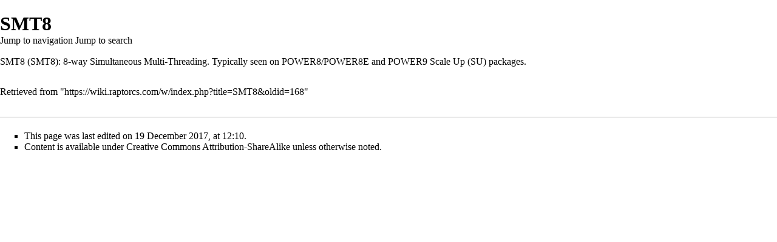

--- FILE ---
content_type: text/javascript; charset=utf-8
request_url: https://wiki.raptorcs.com/w/load.php?lang=en&modules=startup&only=scripts&printable=1&skin=vector
body_size: 15580
content:
function isCompatible(str){var ua=str||navigator.userAgent;return!!((function(){'use strict';return!this&&Function.prototype.bind&&window.JSON;}())&&'querySelector'in document&&'localStorage'in window&&'addEventListener'in window&&!ua.match(/MSIE 10|webOS\/1\.[0-4]|SymbianOS|Series60|NetFront|Opera Mini|S40OviBrowser|MeeGo|Android.+Glass|^Mozilla\/5\.0 .+ Gecko\/$|googleweblight|PLAYSTATION|PlayStation/));}if(!isCompatible()){document.documentElement.className=document.documentElement.className.replace(/(^|\s)client-js(\s|$)/,'$1client-nojs$2');while(window.NORLQ&&window.NORLQ[0]){window.NORLQ.shift()();}window.NORLQ={push:function(fn){fn();}};window.RLQ={push:function(){}};}else{if(window.performance&&performance.mark){performance.mark('mwStartup');}(function(){'use strict';var mw,StringSet,log,hasOwn=Object.prototype.hasOwnProperty;function fnv132(str){var hash=0x811C9DC5,i=0;for(;i<str.length;i++){hash+=(hash<<1)+(hash<<4)+(hash<<7)+(hash<<8)+(hash<<24);hash^=str.charCodeAt(i);}hash
=(hash>>>0).toString(36);while(hash.length<7){hash='0'+hash;}return hash;}function defineFallbacks(){StringSet=window.Set||function(){var set=Object.create(null);return{add:function(value){set[value]=!0;},has:function(value){return value in set;}};};}function setGlobalMapValue(map,key,value){map.values[key]=value;log.deprecate(window,key,value,map===mw.config&&'Use mw.config instead.');}function logError(topic,data){var msg,e=data.exception,console=window.console;if(console&&console.log){msg=(e?'Exception':'Error')+' in '+data.source+(data.module?' in module '+data.module:'')+(e?':':'.');console.log(msg);if(e&&console.warn){console.warn(e);}}}function Map(global){this.values=Object.create(null);if(global===true){this.set=function(selection,value){var s;if(arguments.length>1){if(typeof selection==='string'){setGlobalMapValue(this,selection,value);return true;}}else if(typeof selection==='object'){for(s in selection){setGlobalMapValue(this,s,selection[s]);}return true;}return false;};}
}Map.prototype={constructor:Map,get:function(selection,fallback){var results,i;fallback=arguments.length>1?fallback:null;if(Array.isArray(selection)){results={};for(i=0;i<selection.length;i++){if(typeof selection[i]==='string'){results[selection[i]]=selection[i]in this.values?this.values[selection[i]]:fallback;}}return results;}if(typeof selection==='string'){return selection in this.values?this.values[selection]:fallback;}if(selection===undefined){results={};for(i in this.values){results[i]=this.values[i];}return results;}return fallback;},set:function(selection,value){var s;if(arguments.length>1){if(typeof selection==='string'){this.values[selection]=value;return true;}}else if(typeof selection==='object'){for(s in selection){this.values[s]=selection[s];}return true;}return false;},exists:function(selection){var i;if(Array.isArray(selection)){for(i=0;i<selection.length;i++){if(typeof selection[i]!=='string'||!(selection[i]in this.values)){return false;}}return true;}return typeof selection
==='string'&&selection in this.values;}};defineFallbacks();log=(function(){var log=function(){},console=window.console;log.warn=console&&console.warn?Function.prototype.bind.call(console.warn,console):function(){};log.error=console&&console.error?Function.prototype.bind.call(console.error,console):function(){};log.deprecate=function(obj,key,val,msg,logName){var stacks;function maybeLog(){var name=logName||key,trace=new Error().stack;if(!stacks){stacks=new StringSet();}if(!stacks.has(trace)){stacks.add(trace);if(logName||obj===window){mw.track('mw.deprecate',name);}mw.log.warn('Use of "'+name+'" is deprecated.'+(msg?' '+msg:''));}}try{Object.defineProperty(obj,key,{configurable:!0,enumerable:!0,get:function(){maybeLog();return val;},set:function(newVal){maybeLog();val=newVal;}});}catch(err){obj[key]=val;}};return log;}());mw={redefineFallbacksForTest:function(){if(!window.QUnit){throw new Error('Not allowed');}defineFallbacks();},now:function(){var perf=window.performance,navStart=
perf&&perf.timing&&perf.timing.navigationStart;mw.now=navStart&&perf.now?function(){return navStart+perf.now();}:Date.now;return mw.now();},trackQueue:[],track:function(topic,data){mw.trackQueue.push({topic:topic,timeStamp:mw.now(),data:data});},trackError:function(topic,data){mw.track(topic,data);logError(topic,data);},Map:Map,config:null,libs:{},legacy:{},messages:new Map(),templates:new Map(),log:log,loader:(function(){var registry=Object.create(null),sources=Object.create(null),handlingPendingRequests=!1,pendingRequests=[],queue=[],jobs=[],willPropagate=!1,errorModules=[],baseModules=["jquery","mediawiki.base"],marker=document.querySelector('meta[name="ResourceLoaderDynamicStyles"]'),nextCssBuffer,rAF=window.requestAnimationFrame||setTimeout;function newStyleTag(text,nextNode){var el=document.createElement('style');el.appendChild(document.createTextNode(text));if(nextNode&&nextNode.parentNode){nextNode.parentNode.insertBefore(el,nextNode);}else{document.head.appendChild(el);}
return el;}function flushCssBuffer(cssBuffer){var i;cssBuffer.active=!1;newStyleTag(cssBuffer.cssText,marker);for(i=0;i<cssBuffer.callbacks.length;i++){cssBuffer.callbacks[i]();}}function addEmbeddedCSS(cssText,callback){if(!nextCssBuffer||nextCssBuffer.active===false||cssText.slice(0,'@import'.length)==='@import'){nextCssBuffer={cssText:'',callbacks:[],active:null};}nextCssBuffer.cssText+='\n'+cssText;nextCssBuffer.callbacks.push(callback);if(nextCssBuffer.active===null){nextCssBuffer.active=!0;rAF(flushCssBuffer.bind(null,nextCssBuffer));}}function getCombinedVersion(modules){var hashes=modules.reduce(function(result,module){return result+registry[module].version;},'');return fnv132(hashes);}function allReady(modules){var i=0;for(;i<modules.length;i++){if(mw.loader.getState(modules[i])!=='ready'){return false;}}return true;}function allWithImplicitReady(module){return allReady(registry[module].dependencies)&&(baseModules.indexOf(module)!==-1||allReady(baseModules));}function
anyFailed(modules){var state,i=0;for(;i<modules.length;i++){state=mw.loader.getState(modules[i]);if(state==='error'||state==='missing'){return true;}}return false;}function doPropagation(){var errorModule,baseModuleError,module,i,failed,job,didPropagate=!0;do{didPropagate=!1;while(errorModules.length){errorModule=errorModules.shift();baseModuleError=baseModules.indexOf(errorModule)!==-1;for(module in registry){if(registry[module].state!=='error'&&registry[module].state!=='missing'){if(baseModuleError&&baseModules.indexOf(module)===-1){registry[module].state='error';didPropagate=!0;}else if(registry[module].dependencies.indexOf(errorModule)!==-1){registry[module].state='error';errorModules.push(module);didPropagate=!0;}}}}for(module in registry){if(registry[module].state==='loaded'&&allWithImplicitReady(module)){execute(module);didPropagate=!0;}}for(i=0;i<jobs.length;i++){job=jobs[i];failed=anyFailed(job.dependencies);if(failed||allReady(job.dependencies)){jobs.splice(i,1);i
-=1;try{if(failed&&job.error){job.error(new Error('Failed dependencies'),job.dependencies);}else if(!failed&&job.ready){job.ready();}}catch(e){mw.trackError('resourceloader.exception',{exception:e,source:'load-callback'});}didPropagate=!0;}}}while(didPropagate);willPropagate=!1;}function requestPropagation(){if(willPropagate){return;}willPropagate=!0;mw.requestIdleCallback(doPropagation,{timeout:1});}function setAndPropagate(module,state){registry[module].state=state;if(state==='loaded'||state==='ready'||state==='error'||state==='missing'){if(state==='ready'){mw.loader.store.add(module);}else if(state==='error'||state==='missing'){errorModules.push(module);}requestPropagation();}}function sortDependencies(module,resolved,unresolved){var i,skip,deps;if(!(module in registry)){throw new Error('Unknown module: '+module);}if(typeof registry[module].skip==='string'){skip=(new Function(registry[module].skip)());registry[module].skip=!!skip;if(skip){registry[module].dependencies=[];
setAndPropagate(module,'ready');return;}}if(!unresolved){unresolved=new StringSet();}deps=registry[module].dependencies;unresolved.add(module);for(i=0;i<deps.length;i++){if(resolved.indexOf(deps[i])===-1){if(unresolved.has(deps[i])){throw new Error('Circular reference detected: '+module+' -> '+deps[i]);}sortDependencies(deps[i],resolved,unresolved);}}resolved.push(module);}function resolve(modules){var resolved=baseModules.slice(),i=0;for(;i<modules.length;i++){sortDependencies(modules[i],resolved);}return resolved;}function resolveStubbornly(modules){var saved,resolved=baseModules.slice(),i=0;for(;i<modules.length;i++){saved=resolved.slice();try{sortDependencies(modules[i],resolved);}catch(err){resolved=saved;mw.trackError('resourceloader.exception',{exception:err,source:'resolve'});}}return resolved;}function resolveRelativePath(relativePath,basePath){var prefixes,prefix,baseDirParts,relParts=relativePath.match(/^((?:\.\.?\/)+)(.*)$/);if(!relParts){return null;}baseDirParts=basePath.
split('/');baseDirParts.pop();prefixes=relParts[1].split('/');prefixes.pop();while((prefix=prefixes.pop())!==undefined){if(prefix==='..'){baseDirParts.pop();}}return(baseDirParts.length?baseDirParts.join('/')+'/':'')+relParts[2];}function makeRequireFunction(moduleObj,basePath){return function require(moduleName){var fileName,fileContent,result,moduleParam,scriptFiles=moduleObj.script.files;fileName=resolveRelativePath(moduleName,basePath);if(fileName===null){return mw.loader.require(moduleName);}if(!hasOwn.call(scriptFiles,fileName)){throw new Error('Cannot require() undefined file '+fileName);}if(hasOwn.call(moduleObj.packageExports,fileName)){return moduleObj.packageExports[fileName];}fileContent=scriptFiles[fileName];if(typeof fileContent==='function'){moduleParam={exports:{}};fileContent(makeRequireFunction(moduleObj,fileName),moduleParam);result=moduleParam.exports;}else{result=fileContent;}moduleObj.packageExports[fileName]=result;return result;};}function addScript(src,callback
){var script=document.createElement('script');script.src=src;script.onload=script.onerror=function(){if(script.parentNode){script.parentNode.removeChild(script);}if(callback){callback();callback=null;}};document.head.appendChild(script);}function queueModuleScript(src,moduleName,callback){pendingRequests.push(function(){if(moduleName!=='jquery'){window.require=mw.loader.require;window.module=registry[moduleName].module;}addScript(src,function(){delete window.module;callback();if(pendingRequests[0]){pendingRequests.shift()();}else{handlingPendingRequests=!1;}});});if(!handlingPendingRequests&&pendingRequests[0]){handlingPendingRequests=!0;pendingRequests.shift()();}}function addLink(media,url){var el=document.createElement('link');el.rel='stylesheet';if(media&&media!=='all'){el.media=media;}el.href=url;if(marker&&marker.parentNode){marker.parentNode.insertBefore(el,marker);}else{document.head.appendChild(el);}}function domEval(code){var script=document.createElement('script');if(mw
.config.get('wgCSPNonce')!==false){script.nonce=mw.config.get('wgCSPNonce');}script.text=code;document.head.appendChild(script);script.parentNode.removeChild(script);}function enqueue(dependencies,ready,error){if(allReady(dependencies)){if(ready!==undefined){ready();}return;}if(anyFailed(dependencies)){if(error!==undefined){error(new Error('One or more dependencies failed to load'),dependencies);}return;}if(ready!==undefined||error!==undefined){jobs.push({dependencies:dependencies.filter(function(module){var state=registry[module].state;return state==='registered'||state==='loaded'||state==='loading'||state==='executing';}),ready:ready,error:error});}dependencies.forEach(function(module){if(registry[module].state==='registered'&&queue.indexOf(module)===-1){if(registry[module].group==='private'){setAndPropagate(module,'error');}else{queue.push(module);}}});mw.loader.work();}function execute(module){var key,value,media,i,urls,cssHandle,siteDeps,siteDepErr,runScript,cssPending=0;if(
registry[module].state!=='loaded'){throw new Error('Module in state "'+registry[module].state+'" may not be executed: '+module);}registry[module].state='executing';runScript=function(){var script,markModuleReady,nestedAddScript,mainScript;script=registry[module].script;markModuleReady=function(){setAndPropagate(module,'ready');};nestedAddScript=function(arr,callback,i){if(i>=arr.length){callback();return;}queueModuleScript(arr[i],module,function(){nestedAddScript(arr,callback,i+1);});};try{if(Array.isArray(script)){nestedAddScript(script,markModuleReady,0);}else if(typeof script==='function'||(typeof script==='object'&&script!==null)){if(typeof script==='function'){if(module==='jquery'){script();}else{script(window.$,window.$,mw.loader.require,registry[module].module);}}else{mainScript=script.files[script.main];if(typeof mainScript!=='function'){throw new Error('Main file '+script.main+' in module '+module+' must be of type function, found '+typeof mainScript);}mainScript(
makeRequireFunction(registry[module],script.main),registry[module].module);}markModuleReady();}else if(typeof script==='string'){domEval(script);markModuleReady();}else{markModuleReady();}}catch(e){setAndPropagate(module,'error');mw.trackError('resourceloader.exception',{exception:e,module:module,source:'module-execute'});}};if(registry[module].messages){mw.messages.set(registry[module].messages);}if(registry[module].templates){mw.templates.set(module,registry[module].templates);}cssHandle=function(){cssPending++;return function(){var runScriptCopy;cssPending--;if(cssPending===0){runScriptCopy=runScript;runScript=undefined;runScriptCopy();}};};if(registry[module].style){for(key in registry[module].style){value=registry[module].style[key];media=undefined;if(key!=='url'&&key!=='css'){if(typeof value==='string'){addEmbeddedCSS(value,cssHandle());}else{media=key;key='bc-url';}}if(Array.isArray(value)){for(i=0;i<value.length;i++){if(key==='bc-url'){addLink(media,value[i]);}else if(key===
'css'){addEmbeddedCSS(value[i],cssHandle());}}}else if(typeof value==='object'){for(media in value){urls=value[media];for(i=0;i<urls.length;i++){addLink(media,urls[i]);}}}}}if(module==='user'){try{siteDeps=resolve(['site']);}catch(e){siteDepErr=e;runScript();}if(siteDepErr===undefined){enqueue(siteDeps,runScript,runScript);}}else if(cssPending===0){runScript();}}function sortQuery(o){var key,sorted={},a=[];for(key in o){a.push(key);}a.sort();for(key=0;key<a.length;key++){sorted[a[key]]=o[a[key]];}return sorted;}function buildModulesString(moduleMap){var p,prefix,str=[],list=[];function restore(suffix){return p+suffix;}for(prefix in moduleMap){p=prefix===''?'':prefix+'.';str.push(p+moduleMap[prefix].join(','));list.push.apply(list,moduleMap[prefix].map(restore));}return{str:str.join('|'),list:list};}function resolveIndexedDependencies(modules){var i,j,deps;function resolveIndex(dep){return typeof dep==='number'?modules[dep][0]:dep;}for(i=0;i<modules.length;i++){deps=modules[i][2];if(
deps){for(j=0;j<deps.length;j++){deps[j]=resolveIndex(deps[j]);}}}}function makeQueryString(params){return Object.keys(params).map(function(key){return encodeURIComponent(key)+'='+encodeURIComponent(params[key]);}).join('&');}function batchRequest(batch){var reqBase,splits,b,bSource,bGroup,source,group,i,modules,sourceLoadScript,currReqBase,currReqBaseLength,moduleMap,currReqModules,l,lastDotIndex,prefix,suffix,bytesAdded;function doRequest(){var query=Object.create(currReqBase),packed=buildModulesString(moduleMap);query.modules=packed.str;query.version=getCombinedVersion(packed.list);query=sortQuery(query);addScript(sourceLoadScript+'?'+makeQueryString(query));}if(!batch.length){return;}batch.sort();reqBase={skin:mw.config.get('skin'),lang:mw.config.get('wgUserLanguage'),debug:mw.config.get('debug')};splits=Object.create(null);for(b=0;b<batch.length;b++){bSource=registry[batch[b]].source;bGroup=registry[batch[b]].group;if(!splits[bSource]){splits[bSource]=Object.create(null);}if(!
splits[bSource][bGroup]){splits[bSource][bGroup]=[];}splits[bSource][bGroup].push(batch[b]);}for(source in splits){sourceLoadScript=sources[source];for(group in splits[source]){modules=splits[source][group];currReqBase=Object.create(reqBase);if(group==='user'&&mw.config.get('wgUserName')!==null){currReqBase.user=mw.config.get('wgUserName');}currReqBaseLength=makeQueryString(currReqBase).length+25;l=currReqBaseLength;moduleMap=Object.create(null);currReqModules=[];for(i=0;i<modules.length;i++){lastDotIndex=modules[i].lastIndexOf('.');prefix=modules[i].substr(0,lastDotIndex);suffix=modules[i].slice(lastDotIndex+1);bytesAdded=moduleMap[prefix]?suffix.length+3:modules[i].length+3;if(currReqModules.length&&l+bytesAdded>mw.loader.maxQueryLength){doRequest();l=currReqBaseLength;moduleMap=Object.create(null);currReqModules=[];mw.track('resourceloader.splitRequest',{maxQueryLength:mw.loader.maxQueryLength});}if(!moduleMap[prefix]){moduleMap[prefix]=[];}l+=bytesAdded;moduleMap[prefix].push(
suffix);currReqModules.push(modules[i]);}if(currReqModules.length){doRequest();}}}}function asyncEval(implementations,cb){if(!implementations.length){return;}mw.requestIdleCallback(function(){try{domEval(implementations.join(';'));}catch(err){cb(err);}});}function getModuleKey(module){return module in registry?(module+'@'+registry[module].version):null;}function splitModuleKey(key){var index=key.indexOf('@');if(index===-1){return{name:key,version:''};}return{name:key.slice(0,index),version:key.slice(index+1)};}function registerOne(module,version,dependencies,group,source,skip){if(module in registry){throw new Error('module already registered: '+module);}registry[module]={module:{exports:{}},packageExports:{},version:String(version||''),dependencies:dependencies||[],group:typeof group==='string'?group:null,source:typeof source==='string'?source:'local',state:'registered',skip:typeof skip==='string'?skip:null};}return{moduleRegistry:registry,maxQueryLength:2000,addStyleTag:newStyleTag,
enqueue:enqueue,resolve:resolve,work:function(){var implementations,sourceModules,batch=[],q=0;for(;q<queue.length;q++){if(queue[q]in registry&&registry[queue[q]].state==='registered'){if(batch.indexOf(queue[q])===-1){batch.push(queue[q]);registry[queue[q]].state='loading';}}}queue=[];if(!batch.length){return;}mw.loader.store.init();if(mw.loader.store.enabled){implementations=[];sourceModules=[];batch=batch.filter(function(module){var implementation=mw.loader.store.get(module);if(implementation){implementations.push(implementation);sourceModules.push(module);return false;}return true;});asyncEval(implementations,function(err){var failed;mw.loader.store.stats.failed++;mw.loader.store.clear();mw.trackError('resourceloader.exception',{exception:err,source:'store-eval'});failed=sourceModules.filter(function(module){return registry[module].state==='loading';});batchRequest(failed);});}batchRequest(batch);},addSource:function(ids){var id;for(id in ids){if(id in sources){throw new Error(
'source already registered: '+id);}sources[id]=ids[id];}},register:function(modules){var i;if(typeof modules==='object'){resolveIndexedDependencies(modules);for(i=0;i<modules.length;i++){registerOne.apply(null,modules[i]);}}else{registerOne.apply(null,arguments);}},implement:function(module,script,style,messages,templates){var split=splitModuleKey(module),name=split.name,version=split.version;if(!(name in registry)){mw.loader.register(name);}if(registry[name].script!==undefined){throw new Error('module already implemented: '+name);}if(version){registry[name].version=version;}registry[name].script=script||null;registry[name].style=style||null;registry[name].messages=messages||null;registry[name].templates=templates||null;if(registry[name].state!=='error'&&registry[name].state!=='missing'){setAndPropagate(name,'loaded');}},load:function(modules,type){var filtered,l;if(typeof modules==='string'){if(/^(https?:)?\/?\//.test(modules)){if(type==='text/css'){l=document.createElement('link');l.
rel='stylesheet';l.href=modules;document.head.appendChild(l);return;}if(type==='text/javascript'||type===undefined){addScript(modules);return;}throw new Error('type must be text/css or text/javascript, found '+type);}modules=[modules];}filtered=modules.filter(function(module){var state=mw.loader.getState(module);return state!=='error'&&state!=='missing';});filtered=resolveStubbornly(filtered);enqueue(filtered,undefined,undefined);},state:function(states){var module,state;for(module in states){state=states[module];if(!(module in registry)){mw.loader.register(module);}setAndPropagate(module,state);}},getVersion:function(module){return module in registry?registry[module].version:null;},getState:function(module){return module in registry?registry[module].state:null;},getModuleNames:function(){return Object.keys(registry);},require:function(moduleName){var state=mw.loader.getState(moduleName);if(state!=='ready'){throw new Error('Module "'+moduleName+'" is not loaded');}return registry[
moduleName].module.exports;},store:{enabled:null,MODULE_SIZE_MAX:100*1000,items:{},queue:[],stats:{hits:0,misses:0,expired:0,failed:0},toJSON:function(){return{items:mw.loader.store.items,vary:mw.loader.store.getVary()};},getStoreKey:function(){return'MediaWikiModuleStore:'+mw.config.get('wgDBname');},getVary:function(){return mw.config.get('skin')+':'+mw.config.get('wgResourceLoaderStorageVersion')+':'+mw.config.get('wgUserLanguage');},init:function(){var raw,data;if(this.enabled!==null){return;}if(/Firefox/.test(navigator.userAgent)||!mw.config.get('wgResourceLoaderStorageEnabled')){this.clear();this.enabled=!1;return;}if(mw.config.get('debug')){this.enabled=!1;return;}try{raw=localStorage.getItem(this.getStoreKey());this.enabled=!0;data=JSON.parse(raw);if(data&&typeof data.items==='object'&&data.vary===this.getVary()){this.items=data.items;return;}}catch(e){}if(raw===undefined){this.enabled=!1;}},get:function(module){var key;if(!this.enabled){return false;}key=
getModuleKey(module);if(key in this.items){this.stats.hits++;return this.items[key];}this.stats.misses++;return false;},add:function(module){if(!this.enabled){return;}this.queue.push(module);this.requestUpdate();},set:function(module){var key,args,src,encodedScript,descriptor=mw.loader.moduleRegistry[module];key=getModuleKey(module);if(key in this.items||!descriptor||descriptor.state!=='ready'||!descriptor.version||descriptor.group==='private'||descriptor.group==='user'||[descriptor.script,descriptor.style,descriptor.messages,descriptor.templates].indexOf(undefined)!==-1){return;}try{if(typeof descriptor.script==='function'){encodedScript=String(descriptor.script);}else if(typeof descriptor.script==='object'&&descriptor.script&&!Array.isArray(descriptor.script)){encodedScript='{'+'main:'+JSON.stringify(descriptor.script.main)+','+'files:{'+Object.keys(descriptor.script.files).map(function(key){var value=descriptor.script.files[key];return JSON.stringify(key)+':'+(typeof value===
'function'?value:JSON.stringify(value));}).join(',')+'}}';}else{encodedScript=JSON.stringify(descriptor.script);}args=[JSON.stringify(key),encodedScript,JSON.stringify(descriptor.style),JSON.stringify(descriptor.messages),JSON.stringify(descriptor.templates)];}catch(e){mw.trackError('resourceloader.exception',{exception:e,source:'store-localstorage-json'});return;}src='mw.loader.implement('+args.join(',')+');';if(src.length>this.MODULE_SIZE_MAX){return;}this.items[key]=src;},prune:function(){var key,module;for(key in this.items){module=key.slice(0,key.indexOf('@'));if(getModuleKey(module)!==key){this.stats.expired++;delete this.items[key];}else if(this.items[key].length>this.MODULE_SIZE_MAX){delete this.items[key];}}},clear:function(){this.items={};try{localStorage.removeItem(this.getStoreKey());}catch(e){}},requestUpdate:(function(){var hasPendingWrites=!1;function flushWrites(){var data,key;mw.loader.store.prune();while(mw.loader.store.queue.length){mw.loader.store.set(mw.loader.
store.queue.shift());}key=mw.loader.store.getStoreKey();try{localStorage.removeItem(key);data=JSON.stringify(mw.loader.store);localStorage.setItem(key,data);}catch(e){mw.trackError('resourceloader.exception',{exception:e,source:'store-localstorage-update'});}hasPendingWrites=!1;}function onTimeout(){mw.requestIdleCallback(flushWrites);}return function(){if(!hasPendingWrites){hasPendingWrites=!0;setTimeout(onTimeout,2000);}};}())}};}()),user:{options:new Map(),tokens:new Map()},widgets:{}};window.mw=window.mediaWiki=mw;}());(function(){var maxBusy=50;mw.requestIdleCallbackInternal=function(callback){setTimeout(function(){var start=mw.now();callback({didTimeout:!1,timeRemaining:function(){return Math.max(0,maxBusy-(mw.now()-start));}});},1);};mw.requestIdleCallback=window.requestIdleCallback?window.requestIdleCallback.bind(window):mw.requestIdleCallbackInternal;}());(function(){mw.config=new mw.Map(true);mw.loader.addSource({"local":"/w/load.php"});mw.loader.register([[
"skins.cologneblue","16nqpz2"],["skins.modern","00k1ike"],["skins.monobook.styles","06am3n5"],["skins.monobook.responsive","04woyng"],["skins.monobook.mobile","076bk3p",[223]],["skins.vector.styles","17itymd"],["skins.vector.styles.responsive","0iuwxxp"],["skins.vector.js","1va25sr",[135,139]],["ext.cite.styles","1h7fnty"],["ext.cite.a11y","1xr4gfo"],["ext.cite.ux-enhancements","1fpabe3"],["ext.cite.style","03vcvp9"],["ext.citeThisPage","00jpoxj"],["ext.confirmEdit.editPreview.ipwhitelist.styles","0loke3f"],["ext.confirmEdit.visualEditor","1g3cjgq"],["ext.confirmEdit.simpleCaptcha","1s1aepv"],["ext.nuke.confirm","00xlld9",[251]],["ext.spamBlacklist.visualEditor","1yuow70"],["ext.pygments","0gcc6jx"],["ext.wikiEditor","02t9nk4",[121,134,135,138,139,147,217,215,254,356,357,358,359,363,177],"ext.wikiEditor"],["ext.wikiEditor.styles","19xd3w4",[],"ext.wikiEditor"],["ext.scribunto.errors","1t42pcx",[147]],["ext.scribunto.logs","1md8iza"],["ext.scribunto.edit","0x2gepz",[132,181]],[
"ext.collection","0o4gldn",[26,157,248]],["ext.collection.bookcreator.styles","1kp652y"],["ext.collection.bookcreator","01zdasz",[25,133]],["ext.collection.checkLoadFromLocalStorage","0676033",[24]],["ext.collection.suggest","0ziket6",[26]],["ext.collection.offline","12w3yu1"],["ext.collection.bookcreator.messageBox","07j6l8d",[32,31,192]],["ext.collection.bookcreator.messageBox.styles","1xw4dv5"],["ext.collection.bookcreator.messageBox.icons","142und3"],["ext.confirmAccount","180v6xs"],["ext.tmh.thumbnail.styles","0o7wzuw"],["ext.tmh.transcodetable","008p0wg",["mediawiki.api.edit",343]],["ext.tmh.TimedTextSelector","014ix3x"],["ext.tmh.OgvJsSupport","0nlfd07"],["ext.tmh.OgvJs","163krqx",[37]],["embedPlayerIframeStyle","1ne4nig"],["mw.PopUpMediaTransform","0opno5i",[211,55,41]],["mw.PopUpMediaTransform.styles","0b1w3e6"],["mw.TMHGalleryHook.js","0rebj3p"],["ext.tmh.embedPlayerIframe","1ymjz8y",[72,55]],["mw.MediaWikiPlayerSupport","1qv14jb",[71,55]],["mw.MediaWikiPlayer.loader",
"0dwib28",[73,92]],["ext.tmh.video-js","1momut3"],["ext.tmh.videojs-ogvjs","1xqrjop",[38,46]],["ext.tmh.videojs-resolution-switcher","16mtbhw",[46]],["ext.tmh.videojs-responsive-layout","0nxmlt0",[46]],["ext.tmh.videojs-replay","0kyy0rz",[46]],["ext.tmh.mw-info-button","0pta8ef",[46]],["ext.tmh.player","1p4y86d",[37,51,50,48,49]],["ext.tmh.player.styles","1y9xhye"],["pdfhandler.messages","1f9j6mx"],["mw.MwEmbedSupport","08kw4vg",[56,58,68,67,59]],["Spinner","0p9w4bo",[223]],["iScroll","0i4dh92"],["jquery.loadingSpinner","04v2yw6"],["mw.MwEmbedSupport.style","1unfzjl"],["mediawiki.UtilitiesTime","0ue8zwx"],["mediawiki.client","0vds6jz"],["mediawiki.absoluteUrl","07zuz8i"],["mw.ajaxProxy","0p0wldg"],["fullScreenApi","1xb0snd"],["jquery.embedMenu","00tvqq1"],["jquery.ui.touchPunch","1jfyf84",[141,151]],["jquery.triggerQueueCallback","060tz1m"],["jquery.mwEmbedUtil","1b3ml8v"],["jquery.debouncedresize","1912gst"],["mw.Language.names","1daong9"],["mw.Api","1t5aq81"],["jquery.embedPlayer",
"0wu806s"],["mw.EmbedPlayer.loader","0x7ke5a",[72]],["mw.MediaElement","0qa73m3",[37]],["mw.MediaPlayer","00jiq1o"],["mw.MediaPlayers","1fp3ain",[75]],["mw.MediaSource","1p5x184",[55]],["mw.EmbedTypes","1s396gc",[220,76]],["mw.EmbedPlayer","09bs0cf",[64,121,69,65,126,156,66,60,62,61,251,82,78,74,77,88]],["mw.EmbedPlayerKplayer","13zczaw"],["mw.EmbedPlayerGeneric","1hujx1a"],["mw.EmbedPlayerNative","0eol8r2"],["mw.EmbedPlayerVLCApp","1bxj0jx",[220]],["mw.EmbedPlayerIEWebMPrompt","13k626g"],["mw.EmbedPlayerOgvJs","17m0pa2",[37,132]],["mw.EmbedPlayerImageOverlay","0thvcru"],["mw.EmbedPlayerVlc","1ig4gvj"],["mw.PlayerSkinKskin","1ar8co0"],["mw.PlayerSkinMvpcf","00mczpi"],["mw.TimedText","11tpndi",[79,91]],["mw.TextSource","0lg36rn",[60,63]],["mw.TimedText.loader","07qfi2h"],["site","1iwggir",[94]],["site.styles","1j8gcsu",[],"site"],["noscript","0r22l1o",[],"noscript"],["filepage","1yjvhwj"],["user.groups","07j6l8d",[98]],["user","0k1cuul",[],"user"],["user.styles","08fimpv",[],"user"],[
"user.defaults","16emq06"],["user.options","0r5ungb",[100],"private"],["user.tokens","0tffind",[],"private"],["mediawiki.skinning.elements","0iewvwt"],["mediawiki.skinning.content","07aw5nj"],["mediawiki.skinning.interface","1w1i22c"],["jquery.makeCollapsible.styles","00u5rk0"],["mediawiki.skinning.content.parsoid","0fb1kuv"],["mediawiki.skinning.content.externallinks","1g9wdtx"],["jquery","0gmhg1u"],["mediawiki.base","0cjjt0t",[109]],["mediawiki.legacy.wikibits","05hpy57",[109]],["jquery.accessKeyLabel","1hapo74",[117,206]],["jquery.async","19x5bhh"],["jquery.byteLength","1mvezut",[207]],["jquery.checkboxShiftClick","0m21x1o"],["jquery.chosen","1fhiimf"],["jquery.client","1nc40rm"],["jquery.color","0815wm8",[119]],["jquery.colorUtil","0bi0x56"],["jquery.confirmable","0j8lth7",[251]],["jquery.cookie","12o00nd"],["jquery.form","0aamipo"],["jquery.fullscreen","00p9phm"],["jquery.getAttrs","0bcjlvq"],["jquery.highlightText","0ozekmh",[206]],["jquery.hoverIntent","0biveym"],["jquery.i18n",
"0yrugds",[250]],["jquery.lengthLimit","0tb63qr",[207]],["jquery.makeCollapsible","1pz2hht",[106]],["jquery.mw-jump","1szw96f"],["jquery.qunit","11kof1g"],["jquery.spinner","0bx0qb7"],["jquery.jStorage","0v6nblq"],["jquery.suggestions","1h5cs8k",[125]],["jquery.tabIndex","02mw9ml"],["jquery.tablesorter","1x6t8mg",[137,206,252]],["jquery.tablesorter.styles","1w6pb6v"],["jquery.textSelection","13js4wb",[117]],["jquery.throttle-debounce","06eecyr"],["jquery.tipsy","1f6l2n3"],["jquery.ui.core","0qx9lar",[142],"jquery.ui"],["jquery.ui.core.styles","0fari4b",[],"jquery.ui"],["jquery.ui.accordion","1cc21wd",[141,160],"jquery.ui"],["jquery.ui.autocomplete","0qcao9c",[150],"jquery.ui"],["jquery.ui.button","168uber",[141,160],"jquery.ui"],["jquery.ui.datepicker","18be4vx",[141],"jquery.ui"],["jquery.ui.dialog","1j5ceqe",[145,148,152,154],"jquery.ui"],["jquery.ui.draggable","0g83sq9",[141,151],"jquery.ui"],["jquery.ui.droppable","1wgxv2c",[148],"jquery.ui"],["jquery.ui.menu","1n2r2an",[141,152,
160],"jquery.ui"],["jquery.ui.mouse","0j7j4vi",[160],"jquery.ui"],["jquery.ui.position","0c81it6",[],"jquery.ui"],["jquery.ui.progressbar","1s360q1",[141,160],"jquery.ui"],["jquery.ui.resizable","1f75xdc",[141,151],"jquery.ui"],["jquery.ui.selectable","1dd2njn",[141,151],"jquery.ui"],["jquery.ui.slider","1y6rx93",[141,151],"jquery.ui"],["jquery.ui.sortable","0l8yncv",[141,151],"jquery.ui"],["jquery.ui.tabs","1xp8rtg",[141,160],"jquery.ui"],["jquery.ui.tooltip","0scsytw",[141,152,160],"jquery.ui"],["jquery.ui.widget","0ve45kp",[],"jquery.ui"],["jquery.effects.core","1ag4q78",[],"jquery.ui"],["jquery.effects.blind","14vo2cd",[161],"jquery.ui"],["jquery.effects.bounce","0u0y31f",[161],"jquery.ui"],["jquery.effects.clip","1kvdyfi",[161],"jquery.ui"],["jquery.effects.drop","1xfrk7q",[161],"jquery.ui"],["jquery.effects.explode","1osv93j",[161],"jquery.ui"],["jquery.effects.fade","0ugaykz",[161],"jquery.ui"],["jquery.effects.fold","18b1djz",[161],"jquery.ui"],["jquery.effects.highlight",
"12rvk8n",[161],"jquery.ui"],["jquery.effects.pulsate","01lhhtr",[161],"jquery.ui"],["jquery.effects.scale","1a06vdb",[161],"jquery.ui"],["jquery.effects.shake","0mc7wls",[161],"jquery.ui"],["jquery.effects.slide","0up9xn7",[161],"jquery.ui"],["jquery.effects.transfer","0vy51uf",[161],"jquery.ui"],["moment","17cheks",[206,248]],["mediawiki.apihelp","0hxuc43"],["mediawiki.template","0tqh6fm"],["mediawiki.template.mustache","1cv07if",[177]],["mediawiki.template.regexp","1ppu9k0",[177]],["mediawiki.apipretty","0jvrtjl"],["mediawiki.api","1b344s2",[211,102]],["mediawiki.content.json","1a9h0x1"],["mediawiki.confirmCloseWindow","0u2pg9b"],["mediawiki.debug","1mvz6qk",[344]],["mediawiki.diff.styles","0gdbsal"],["mediawiki.feedback","07gd807",[200,349]],["mediawiki.feedlink","0vwtb6e"],["mediawiki.filewarning","0lq2bpu",[344]],["mediawiki.ForeignApi","0451utn",[190]],["mediawiki.ForeignApi.core","1hj6uoc",[181,340]],["mediawiki.helplink","1390usa"],["mediawiki.hlist","0g1nzjv"],[
"mediawiki.htmlform","0o4wd7s",[128,206]],["mediawiki.htmlform.checker","03n31dt",[139]],["mediawiki.htmlform.ooui","0qx7he6",[344]],["mediawiki.htmlform.styles","00iuug1"],["mediawiki.htmlform.ooui.styles","1vsz02p"],["mediawiki.icon","0r30c5u"],["mediawiki.inspect","0cq1qr4",[206,207]],["mediawiki.messagePoster","0l54pox",[189]],["mediawiki.messagePoster.wikitext","1xodl3v",[200]],["mediawiki.notification","1a77j1l",[223,230]],["mediawiki.notify","08ef6pm"],["mediawiki.notification.convertmessagebox","1udpxkk",[202]],["mediawiki.notification.convertmessagebox.styles","0nmyk2k"],["mediawiki.RegExp","0kzono7"],["mediawiki.String","17b69dq"],["mediawiki.pager.tablePager","1ho1iri"],["mediawiki.searchSuggest","1s4m580",[124,134,181,101]],["mediawiki.storage","0b8j8oc"],["mediawiki.Title","16sfpsg",[207,223]],["mediawiki.Upload","18yzv3f",[181]],["mediawiki.ForeignUpload","1crwvni",[189,212]],["mediawiki.ForeignStructuredUpload","13x3986",[213]],["mediawiki.Upload.Dialog","027w2mq",[216]]
,["mediawiki.Upload.BookletLayout","0561p0l",[212,251,221,336,175,346,349]],["mediawiki.ForeignStructuredUpload.BookletLayout","0h2hb85",[214,216,255,323,317]],["mediawiki.toc","1up9gnx",[227]],["mediawiki.toc.styles","0o9hraj"],["mediawiki.Uri","0dukcku",[223,179]],["mediawiki.user","05zjnmc",[181,210,101]],["mediawiki.userSuggest","0eya1z7",[134,181]],["mediawiki.util","1xx5xf2",[112]],["mediawiki.viewport","06gdr2b"],["mediawiki.checkboxtoggle","00w9tlo"],["mediawiki.checkboxtoggle.styles","1u6gth1"],["mediawiki.cookie","1gsxu22",[121]],["mediawiki.experiments","0rgmhag"],["mediawiki.editfont.styles","0atna8a"],["mediawiki.visibleTimeout","0tu6f3n"],["mediawiki.action.delete","10n4ydh",[128,344]],["mediawiki.action.delete.file","04wudxs",[128,344]],["mediawiki.action.edit","080ptsv",[138,234,181,229,319]],["mediawiki.action.edit.styles","08gswzc"],["mediawiki.action.edit.collapsibleFooter","0rhu4ny",[129,198,210]],["mediawiki.action.edit.preview","1acx6i8",[132,138,181,185,251,344]]
,["mediawiki.action.history","0pjqf2p"],["mediawiki.action.history.styles","050fsc0"],["mediawiki.action.view.dblClickEdit","0gg8rmi",[223,101]],["mediawiki.action.view.metadata","00tf6na",[247]],["mediawiki.action.view.categoryPage.styles","1ntkbyg"],["mediawiki.action.view.postEdit","0ui8bsi",[251,202]],["mediawiki.action.view.redirect","1dnfl8b",[117]],["mediawiki.action.view.redirectPage","0f7xu98"],["mediawiki.action.view.rightClickEdit","1cy6ddm"],["mediawiki.action.edit.editWarning","02kym79",[138,183,251]],["mediawiki.action.view.filepage","1ju2rxp"],["mediawiki.language","0aytd5t",[249]],["mediawiki.cldr","0nvnuvm",[250]],["mediawiki.libs.pluralruleparser","012f438"],["mediawiki.jqueryMsg","1qbxp33",[248,223,101]],["mediawiki.language.months","0uah22e",[248]],["mediawiki.language.names","1g2jhvi",[248]],["mediawiki.language.specialCharacters","1wf7ff3",[248]],["mediawiki.libs.jpegmeta","0ete22r"],["mediawiki.page.gallery","0okja0c",[139,257]],["mediawiki.page.gallery.styles",
"0cif9vs"],["mediawiki.page.gallery.slideshow","1k85bna",[181,346,363]],["mediawiki.page.ready","1k6p36m",[112,115]],["mediawiki.page.startup","0xzy2gc"],["mediawiki.page.patrol.ajax","0jlv13k",[132,181,203]],["mediawiki.page.watch.ajax","1fae4b1",[181,251,203]],["mediawiki.page.rollback.confirmation","0byxbcp",[120]],["mediawiki.page.image.pagination","1odkj3b",[132,223]],["mediawiki.rcfilters.filters.base.styles","05kxunq"],["mediawiki.rcfilters.highlightCircles.seenunseen.styles","1n23ykp"],["mediawiki.rcfilters.filters.dm","0fbzcex",[220,251,221,340]],["mediawiki.rcfilters.filters.ui","178dgto",[129,267,314,357,359,361,363]],["mediawiki.interface.helpers.styles","1q84r1f"],["mediawiki.special","06rie24"],["mediawiki.special.apisandbox","1t08vlr",[129,181,251,320,343]],["mediawiki.special.block","12ewxt9",[193,317,331,324,332,329,357]],["mediawiki.special.changecredentials.js","0yzqcla",[181,195]],["mediawiki.special.changeslist","00028c6"],["mediawiki.special.changeslist.enhanced",
"03l8oe6"],["mediawiki.special.changeslist.legend","1p9x93p"],["mediawiki.special.changeslist.legend.js","01hofsk",[129,227]],["mediawiki.special.contributions","0od634l",[251,317]],["mediawiki.special.edittags","1gdfgam",[116,128]],["mediawiki.special.import","0ronzv8"],["mediawiki.special.movePage","0th966g",[314,319]],["mediawiki.special.pageLanguage","0ghj2wt",[344]],["mediawiki.special.preferences.ooui","154t6wu",[183,229,204,210,324]],["mediawiki.special.preferences.styles.ooui","0y88bun"],["mediawiki.special.recentchanges","057bqh5"],["mediawiki.special.revisionDelete","0v5otzg",[128]],["mediawiki.special.search","17beam7",[334]],["mediawiki.special.search.commonsInterwikiWidget","1k01nga",[220,181,251]],["mediawiki.special.search.interwikiwidget.styles","0sy2v3b"],["mediawiki.special.search.styles","0wyekvu"],["mediawiki.special.undelete","086i3sd",[314,319]],["mediawiki.special.unwatchedPages","1r4wu2z",[181,203]],["mediawiki.special.upload","0n2pebx",[132,181,183,251,255,270,
177]],["mediawiki.special.userlogin.common.styles","0qcxopc"],["mediawiki.special.userlogin.login.styles","0gmfrzp"],["mediawiki.special.userlogin.signup.js","14btvyj",[181,194,251]],["mediawiki.special.userlogin.signup.styles","1in8nq1"],["mediawiki.special.userrights","0vj68sh",[128,204]],["mediawiki.special.watchlist","0pio7nl",[181,251,203,344]],["mediawiki.special.version","1e3nu61"],["mediawiki.legacy.config","0slbavf"],["mediawiki.legacy.commonPrint","0q9p77o"],["mediawiki.legacy.protect","0mdco4m",[128]],["mediawiki.legacy.shared","1g92peh"],["mediawiki.legacy.oldshared","08uk26g"],["mediawiki.ui","0fdn4xz"],["mediawiki.ui.checkbox","16waqko"],["mediawiki.ui.radio","0oyu6sq"],["mediawiki.ui.anchor","0w298fg"],["mediawiki.ui.button","0c6c1wp"],["mediawiki.ui.input","1d9kubl"],["mediawiki.ui.icon","09afdga"],["mediawiki.ui.text","01v28gi"],["mediawiki.widgets","10cv5s2",[181,315,346]],["mediawiki.widgets.styles","04ic2qu"],["mediawiki.widgets.AbandonEditDialog","1wgr129",[349]],[
"mediawiki.widgets.DateInputWidget","1dbwq4i",[318,175,346]],["mediawiki.widgets.DateInputWidget.styles","0zl919t"],["mediawiki.widgets.visibleLengthLimit","09ljyc9",[128,344]],["mediawiki.widgets.datetime","0rb5odq",[206,344,364,365]],["mediawiki.widgets.expiry","0t9hlv6",[320,175,346]],["mediawiki.widgets.CheckMatrixWidget","19j4gxg",[344]],["mediawiki.widgets.CategoryMultiselectWidget","1gjdhsi",[189,346]],["mediawiki.widgets.SelectWithInputWidget","1v42u7h",[325,346]],["mediawiki.widgets.SelectWithInputWidget.styles","12dt6as"],["mediawiki.widgets.SizeFilterWidget","1wdugfj",[327,346]],["mediawiki.widgets.SizeFilterWidget.styles","05wuevv"],["mediawiki.widgets.MediaSearch","0cxbn08",[189,346]],["mediawiki.widgets.UserInputWidget","06rva64",[181,346]],["mediawiki.widgets.UsersMultiselectWidget","1xdpsc4",[181,346]],["mediawiki.widgets.NamespacesMultiselectWidget","0z6c6d0",[346]],["mediawiki.widgets.TitlesMultiselectWidget","1vc7c96",[314]],[
"mediawiki.widgets.TagMultiselectWidget.styles","1vu4oee"],["mediawiki.widgets.SearchInputWidget","0ata025",[209,314]],["mediawiki.widgets.SearchInputWidget.styles","0fkv4nu"],["mediawiki.widgets.StashedFileWidget","0enae3n",[181,344]],["easy-deflate.core","06fkmhu"],["easy-deflate.deflate","18qu8bw",[337]],["easy-deflate.inflate","1y4jg3r",[337]],["oojs","17r0vy2"],["mediawiki.router","045fw5w",[342]],["oojs-router","1rw732c",[340]],["oojs-ui","07j6l8d",[348,346,349]],["oojs-ui-core","18yboaa",[248,340,345,353,354,360,350,351]],["oojs-ui-core.styles","12c1ayb"],["oojs-ui-widgets","1k8wqg7",[344,355,364,365]],["oojs-ui-widgets.styles","16wkvqe"],["oojs-ui-toolbars","16n0ye7",[344,365]],["oojs-ui-windows","19hgal9",[344,365]],["oojs-ui.styles.indicators","0l1h2ss"],["oojs-ui.styles.textures","0v2an1b"],["oojs-ui.styles.icons-accessibility","09uarfs"],["oojs-ui.styles.icons-alerts","0kjtsn2"],["oojs-ui.styles.icons-content","1cirt2p"],["oojs-ui.styles.icons-editing-advanced","1gk35br"],[
"oojs-ui.styles.icons-editing-citation","10peb7d"],["oojs-ui.styles.icons-editing-core","0t8ghwl"],["oojs-ui.styles.icons-editing-list","0usbgpa"],["oojs-ui.styles.icons-editing-styling","1rx2h5w"],["oojs-ui.styles.icons-interactions","05rzjje"],["oojs-ui.styles.icons-layout","1lzugzs"],["oojs-ui.styles.icons-location","0hbg1lk"],["oojs-ui.styles.icons-media","0eygwlq"],["oojs-ui.styles.icons-moderation","1lq8gpv"],["oojs-ui.styles.icons-movement","0z48dus"],["oojs-ui.styles.icons-user","0lb5nop"],["oojs-ui.styles.icons-wikimedia","1iiv1wo"]]);mw.config.set({"wgLoadScript":"/w/load.php","debug":!1,"skin":"vector","stylepath":"/w/skins","wgUrlProtocols":"bitcoin\\:|ftp\\:\\/\\/|ftps\\:\\/\\/|geo\\:|git\\:\\/\\/|gopher\\:\\/\\/|http\\:\\/\\/|https\\:\\/\\/|irc\\:\\/\\/|ircs\\:\\/\\/|magnet\\:|mailto\\:|mms\\:\\/\\/|news\\:|nntp\\:\\/\\/|redis\\:\\/\\/|sftp\\:\\/\\/|sip\\:|sips\\:|sms\\:|ssh\\:\\/\\/|svn\\:\\/\\/|tel\\:|telnet\\:\\/\\/|urn\\:|worldwind\\:\\/\\/|xmpp\\:|\\/\\/",
"wgArticlePath":"/wiki/$1","wgScriptPath":"/w","wgScript":"/w/index.php","wgSearchType":null,"wgVariantArticlePath":!1,"wgActionPaths":{},"wgServer":"https://wiki.raptorcs.com","wgServerName":"wiki.raptorcs.com","wgUserLanguage":"en","wgContentLanguage":"en","wgTranslateNumerals":!0,"wgVersion":"1.33.1","wgEnableAPI":!0,"wgEnableWriteAPI":!0,"wgMainPageTitle":"Main Page","wgFormattedNamespaces":{"-2":"Media","-1":"Special","0":"","1":"Talk","2":"User","3":"User talk","4":"RCS Wiki","5":"RCS Wiki talk","6":"File","7":"File talk","8":"MediaWiki","9":"MediaWiki talk","10":"Template","11":"Template talk","12":"Help","13":"Help talk","14":"Category","15":"Category talk","710":"TimedText","711":"TimedText talk","828":"Module","829":"Module talk"},"wgNamespaceIds":{"media":-2,"special":-1,"":0,"talk":1,"user":2,"user_talk":3,"rcs_wiki":4,"rcs_wiki_talk":5,"file":6,"file_talk":7,"mediawiki":8,"mediawiki_talk":9,"template":10,"template_talk":11,"help":12,"help_talk":13,"category":14,
"category_talk":15,"timedtext":710,"timedtext_talk":711,"module":828,"module_talk":829,"image":6,"image_talk":7,"project":4,"project_talk":5},"wgContentNamespaces":[0],"wgSiteName":"RCS Wiki","wgDBname":"raptorcs_wikidb","wgExtraSignatureNamespaces":[],"wgExtensionAssetsPath":"/w/extensions","wgCookiePrefix":"raptorcs_wikidb","wgCookieDomain":"","wgCookiePath":"/","wgCookieExpiration":2592000,"wgCaseSensitiveNamespaces":[],"wgLegalTitleChars":" %!\"$\u0026'()*,\\-./0-9:;=?@A-Z\\\\\\^_`a-z~+\\u0080-\\uFFFF","wgIllegalFileChars":":/\\\\","wgResourceLoaderStorageVersion":1,"wgResourceLoaderStorageEnabled":!0,"wgForeignUploadTargets":["local"],"wgEnableUploads":!0,"wgCommentByteLimit":null,"wgCommentCodePointLimit":500,"wgCiteVisualEditorOtherGroup":!1,"wgCiteResponsiveReferences":!0,"wgWikiEditorMagicWords":{"redirect":"#REDIRECT","img_right":"right","img_left":"left","img_none":"none","img_center":"center","img_thumbnail":"thumb","img_framed":"frame","img_frameless":"frameless"}
,"mw.msg.wikieditor":"--~~~~","EmbedPlayer.DirectFileLinkWarning":!0,"EmbedPlayer.EnableOptionsMenu":!0,"EmbedPlayer.DisableHTML5FlashFallback":!0,"TimedText.ShowInterface":"always","TimedText.ShowAddTextLink":!0,"EmbedPlayer.WebPath":"/w/extensions/TimedMediaHandler/MwEmbedModules/EmbedPlayer","AjaxRequestTimeout":30,"MediaWiki.DefaultProvider":"local","MediaWiki.ApiProviders":{"wikimediacommons":{"url":"//commons.wikimedia.org/w/api.php"}},"MediaWiki.ApiPostActions":["login","purge","rollback","delete","undelete","protect","block","unblock","move","edit","upload","emailuser","import","userrights"],"EmbedPlayer.OverlayControls":!0,"EmbedPlayer.CodecPreference":["vp9","webm","h264","ogg","mp3"],"EmbedPlayer.DisableVideoTagSupport":!1,"EmbedPlayer.ReplaceSources":null,"EmbedPlayer.EnableFlavorSelector":!1,"EmbedPlayer.EnableIpadHTMLControls":!0,"EmbedPlayer.WebKitPlaysInline":!1,"EmbedPlayer.EnableIpadNativeFullscreen":!1,"EmbedPlayer.iPhoneShowHTMLPlayScreen":
!0,"EmbedPlayer.ForceLargeReplayButton":!1,"EmbedPlayer.LibraryPage":"http://www.kaltura.org/project/HTML5_Video_Media_JavaScript_Library","EmbedPlayer.RewriteSelector":"video,audio,playlist","EmbedPlayer.DefaultSize":"400x300","EmbedPlayer.ControlsHeight":31,"EmbedPlayer.TimeDisplayWidth":85,"EmbedPlayer.KalturaAttribution":!0,"EmbedPlayer.AttributionButton":{"title":"Kaltura html5 video library","href":"http://www.kaltura.com","class":"kaltura-icon","style":[],"iconurl":!1},"EmbedPlayer.EnableRightClick":!0,"EmbedPlayer.EnabledOptionsMenuItems":["playerSelect","download","share","aboutPlayerLibrary"],"EmbedPlayer.WaitForMeta":!0,"EmbedPlayer.ShowNativeWarning":!0,"EmbedPlayer.ShowPlayerAlerts":!0,"EmbedPlayer.EnableFullscreen":!0,"EmbedPlayer.EnableTimeDisplay":!0,"EmbedPlayer.EnableVolumeControl":!0,"EmbedPlayer.NewWindowFullscreen":!1,"EmbedPlayer.FullscreenTip":!0,"EmbedPlayer.FirefoxLink":
"http://www.mozilla.com/en-US/firefox/upgrade.html?from=mwEmbed","EmbedPlayer.NativeControls":!1,"EmbedPlayer.NativeControlsMobileSafari":!0,"EmbedPlayer.FullScreenZIndex":999998,"EmbedPlayer.ShareEmbedMode":"iframe","EmbedPlayer.SkinList":["mvpcf","kskin"],"EmbedPlayer.DefaultSkin":"mvpcf","EmbedPlayer.MonitorRate":250,"EmbedPlayer.UseFlashOnAndroid":!1,"EmbedPlayer.EnableURLTimeEncoding":"flash","EmbedPLayer.IFramePlayer.DomainWhiteList":"*","EmbedPlayer.EnableIframeApi":!0,"EmbedPlayer.PageDomainIframe":!0,"EmbedPlayer.NotPlayableDownloadLink":!0,"EmbedPlayer.BlackPixel":"data:image/png,%89PNG%0D%0A%1A%0A%00%00%00%0DIHDR%00%00%00%01%00%00%00%01%08%02%00%00%00%90wS%DE%00%00%00%01sRGB%00%AE%CE%1C%E9%00%00%00%09pHYs%00%00%0B%13%00%00%0B%13%01%00%9A%9C%18%00%00%00%07tIME%07%DB%0B%0A%17%041%80%9B%E7%F2%00%00%00%19tEXtComment%00Created%20with%20GIMPW%81%0E%17%00%00%00%0CIDAT%08%D7c%60%60%60%00%00%00%04%00%01'4'%0A%00%00%00%00IEND%AEB%60%82","TimedText.ShowRequestTranscript":
!1,"TimedText.NeedsTranscriptCategory":"Videos needing subtitles","TimedText.BottomPadding":10,"TimedText.BelowVideoBlackBoxHeight":40});var queue=window.RLQ;window.RLQ=[];RLQ.push=function(fn){if(typeof fn==='function'){fn();}else{RLQ[RLQ.length]=fn;}};while(queue&&queue[0]){RLQ.push(queue.shift());}window.NORLQ={push:function(){}};}());}
